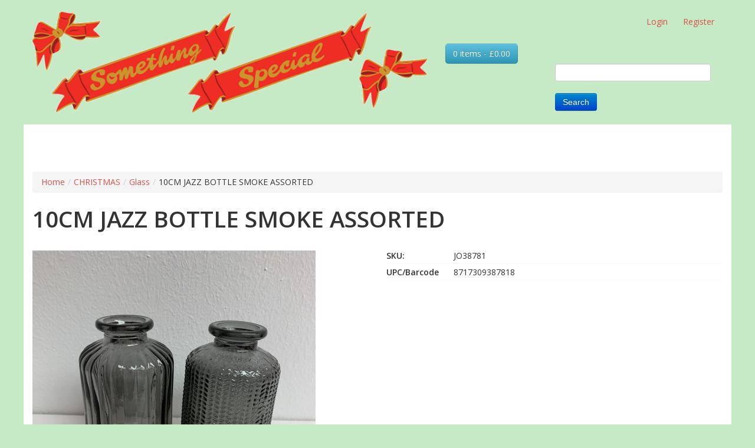

--- FILE ---
content_type: text/html; charset=utf-8
request_url: https://somethingspecialwholesale.co.uk/product/10cm-jazz-bottle-smoke-assorted
body_size: 3735
content:
<!DOCTYPE html>
<html lang="en" dir="ltr"
  xmlns:content="http://purl.org/rss/1.0/modules/content/"
  xmlns:dc="http://purl.org/dc/terms/"
  xmlns:foaf="http://xmlns.com/foaf/0.1/"
  xmlns:og="http://ogp.me/ns#"
  xmlns:rdfs="http://www.w3.org/2000/01/rdf-schema#"
  xmlns:sioc="http://rdfs.org/sioc/ns#"
  xmlns:sioct="http://rdfs.org/sioc/types#"
  xmlns:skos="http://www.w3.org/2004/02/skos/core#"
  xmlns:xsd="http://www.w3.org/2001/XMLSchema#">
<head profile="http://www.w3.org/1999/xhtml/vocab">
  <meta charset="utf-8">
  <meta name="viewport" content="width=device-width, initial-scale=1.0">
  <meta http-equiv="Content-Type" content="text/html; charset=utf-8" />
<meta name="Generator" content="Drupal 7 (http://drupal.org); Commerce 1" />
<link rel="canonical" href="https://somethingspecialwholesale.co.uk/product/10cm-jazz-bottle-smoke-assorted" />
<link rel="canonical" href="/product/10cm-jazz-bottle-smoke-assorted" />
<link rel="shortlink" href="/node/15006" />
<link rel="shortcut icon" href="https://somethingspecialwholesale.co.uk/misc/favicon.ico" type="image/vnd.microsoft.icon" />
  <title>10CM JAZZ BOTTLE SMOKE ASSORTED | Something special</title>
  <link type="text/css" rel="stylesheet" href="https://somethingspecialwholesale.co.uk/sites/default/files/css/css_lQaZfjVpwP_oGNqdtWCSpJT1EMqXdMiU84ekLLxQnc4.css" media="all" />
<link type="text/css" rel="stylesheet" href="https://somethingspecialwholesale.co.uk/sites/default/files/css/css_G8-qBIcAzonkPTT9CuydwwFsZG0cvxkIyf9e8DHEpv0.css" media="all" />
<link type="text/css" rel="stylesheet" href="https://somethingspecialwholesale.co.uk/sites/default/files/css/css_ZtG2nl7hNSahjXnz6nrkrAJrqwvLdKIaeyCM4fyHltU.css" media="all" />
<link type="text/css" rel="stylesheet" href="https://somethingspecialwholesale.co.uk/sites/default/files/css/css_vhKMKRfLUofzusC2wMA1RwE-rFEzLda3PU_uwynAPH4.css" media="all" />
  <!-- HTML5 element support for IE6-8 -->
  <!--[if lt IE 9]>
    <script src="//html5shiv.googlecode.com/svn/trunk/html5.js"></script>
  <![endif]-->
  <script src="https://somethingspecialwholesale.co.uk/sites/default/files/js/js_Pt6OpwTd6jcHLRIjrE-eSPLWMxWDkcyYrPTIrXDSON0.js"></script>
<script src="https://somethingspecialwholesale.co.uk/sites/default/files/js/js_onbE0n0cQY6KTDQtHO_E27UBymFC-RuqypZZ6Zxez-o.js"></script>
<script src="https://somethingspecialwholesale.co.uk/sites/default/files/js/js_gHk2gWJ_Qw_jU2qRiUmSl7d8oly1Cx7lQFrqcp3RXcI.js"></script>
<script src="https://somethingspecialwholesale.co.uk/sites/default/files/js/js_wlc3Ag3B1cIY6VeR4VO4GV8BbmlYqlAWjE5iR2ziPCo.js"></script>
<script>jQuery.extend(Drupal.settings, {"basePath":"\/","pathPrefix":"","setHasJsCookie":0,"ajaxPageState":{"theme":"symp_commerce_1","theme_token":"fLPUczr5IRyIIOnP4LY4vimKyjfR1PdxXaHSjEXQ5Nw","js":{"":1,"sites\/all\/modules\/contrib\/jquery_update\/replace\/jquery\/1.12\/jquery.min.js":1,"misc\/jquery-extend-3.4.0.js":1,"misc\/jquery-html-prefilter-3.5.0-backport.js":1,"misc\/jquery.once.js":1,"misc\/drupal.js":1,"sites\/all\/modules\/contrib\/jquery_update\/js\/jquery_browser.js":1,"misc\/form-single-submit.js":1,"sites\/all\/modules\/contrib\/entityreference\/js\/entityreference.js":1,"sites\/all\/themes\/symposium-digital-commerce-theme\/symp_commerce_1\/js\/bootstrap-alert.js":1,"sites\/all\/themes\/symposium-digital-commerce-theme\/symp_commerce_1\/js\/bootstrap-dropdown.js":1},"css":{"modules\/system\/system.base.css":1,"modules\/field\/theme\/field.css":1,"sites\/all\/modules\/contrib\/views\/css\/views.css":1,"sites\/all\/modules\/contrib\/ckeditor\/css\/ckeditor.css":1,"sites\/all\/modules\/contrib\/ctools\/css\/ctools.css":1,"sites\/all\/modules\/contrib\/panels\/css\/panels.css":1,"sites\/all\/modules\/contrib\/commerce\/modules\/product\/theme\/commerce_product.theme.css":1,"sites\/all\/modules\/contrib\/ds\/layouts\/ds_2col_stacked\/ds_2col_stacked.css":1,"sites\/all\/themes\/symposium-digital-commerce-theme\/symp_commerce_1\/css\/bootstrap.css":1,"sites\/all\/themes\/symposium-digital-commerce-theme\/symp_commerce_1\/css\/bootstrap-responsive.css":1,"sites\/all\/themes\/symposium-digital-commerce-theme\/symp_commerce_1\/css\/overrides.css":1,"sites\/all\/themes\/symposium-digital-commerce-theme\/symp_commerce_1\/css\/symp_commerce_1.style.css":1,"sites\/all\/themes\/symposium-digital-commerce-theme\/symp_commerce_1\/css\/symp_commerce_1.tb_megamenu.css":1,"sites\/all\/themes\/symposium-digital-commerce-theme\/symp_commerce_1\/css\/symp_commerce_1.ss.css":1}},"urlIsAjaxTrusted":{"\/search":true},"better_exposed_filters":{"views":{"rba_related_products":{"displays":{"block_1":{"filters":[]}}}}}});</script>
</head>
<body class="html not-front not-logged-in no-sidebars page-node page-node- page-node-15006 node-type-product-display" >
  <div id="skip-link">
    <a href="#main-content" class="element-invisible element-focusable">Skip to main content</a>
  </div>
    
<div class="header-wrapper" id="main_wrapper">
  <div class="container">
    <header role="banner" id="page-header">
      <div class="row-fluid">
        <div class="span7" id="logo">
          <a href="/"><img src="https://somethingspecialwholesale.co.uk/sites/default/files/something_special_1.gif" alt="Home" /></a>
        </div>
        <div class="span5">
                      <div class="clearfix"><ul class="menu nav nav-pills pull-right"><li class="first leaf"><a href="/user/login" title="">Login</a></li>
<li class="last leaf"><a href="/user/register" title="">Register</a></li>
</ul></div>                    <div class="row-fluid">
            <section id="block-rba-epos-rba-cart-block" class="block block-rba-epos clearfix">

      
  <a href="/cart" class="btn btn-info"><i class="fa fa-shopping-cart"></i> 0 items - &pound;0.00</a>  
</section> <!-- /.block -->
<section id="block-views-exp-search-page" class="block block-views clearfix">

      
  <form action="/search" method="get" id="views-exposed-form-search-page" accept-charset="UTF-8"><div>  <div class="control-group form-type-textfield form-item-search-api-views-fulltext form-item">
<div class="controls"> <input type="text" id="edit-search-api-views-fulltext" name="search_api_views_fulltext" value="" size="30" maxlength="128" class="form-text" />
</div></div>
<button class="btn btn-primary form-submit" id="edit-submit-search" name="" value="Search" type="submit">Search</button>
</div></form>  
</section> <!-- /.block -->
          </div>
        </div>
      </div>
    </header> <!-- /#header -->
  </div>
</div>

<div class="full-site-wrap">
  <div class="navigation-wrapper">
    <div class="container">
      <header id="navbar" role="banner" >
          <div class="navbar">
            <div class="navbar-inner">
              <div class="container">
                                                                </div>
            </div>
          </div>
      </header>
    </div>
  </div>

  
  <div class="content-wrapper">
    <div class="container">
      <div class="row-fluid">
        
        <section class="span12">
                    <ul class="breadcrumb"><li><a href="/">Home</a><span class="divider">/</span></li><li><a href="/christmas">CHRISTMAS</a><span class="divider">/</span></li><li><a href="/christmas/glass">Glass</a><span class="divider">/</span></li><li>10CM JAZZ BOTTLE SMOKE ASSORTED</li></ul>          <a id="main-content"></a>
                                <h1 class="page-header" id="page-title">10CM JAZZ BOTTLE SMOKE ASSORTED</h1>
                                                                                            

<div class="panelizer-view-mode node node-full node-product-display node-15006">
        <div class="row-fluid">
  <div class="span6">
    <div class="panel-pane pane-entity-field pane-node-field-image"  >
  
      
  
  <div class="pane-content">
    <div class="field field-name-field-image field-type-image field-label-hidden">
        <figure class="field-item even"><img typeof="foaf:Image" src="https://somethingspecialwholesale.co.uk/sites/default/files/styles/large/public/product-images/jo38781.jpg?itok=jtuwhzlQ" width="480" height="480" /></figure>
  </div>
  </div>

  
  </div>
  </div>
  <div class="span6">
    <div class="panel-pane pane-entity-field-extra pane-node-product-sku"  >
  
      
  
  <div class="pane-content">
    <div class="commerce-product-extra-field commerce-product-extra-field-sku node-15006-product-sku">  <div class="commerce-product-sku">
          <div class="commerce-product-sku-label">
        SKU:      </div>
        JO38781  </div>
</div>  </div>

  
  </div>
<div class="panel-pane pane-entity-field pane-node-field-upc-barcode"  >
  
      
  
  <div class="pane-content">
    <div class="field field-name-field-upc-barcode field-type-text field-label-inline clearfix">
      <div>UPC/Barcode</div>
    <div>
          <div class="field-item even">8717309387818</div>
      </div>
</div>
  </div>

  
  </div>
  </div>
</div>
<div class="row-fluid">
  <div class="span12">
    <div class="panel-pane pane-entity-field pane-node-body"  >
  
        <h2 class="pane-title">
      Product description    </h2>
    
  
  <div class="pane-content">
    <div class="field field-name-body field-type-text-with-summary field-label-hidden">
    <div>
          <div class="field-item even" property="content:encoded"><p>JAZZ BOTTLE<br>COLOUR SMOKE <br>HEIGHT 10CM<br>DIAMETER 6CM<br>TWO DESIGNS<br><br><br><br><br><br><br></p>
</div>
      </div>
</div>
  </div>

  
  </div>
  </div>
</div>
</div>
        </section>

              </div>
    </div>
  </div>


  <footer id="footer">
        <div id="footer-upper">
      <div class="container">
        <div class="row-fluid">
              <div class="region region-footer-upper">
    <section id="block-block-3" class="block block-block clearfix">

        <h2 class="block-title">Head Office/Collection Point</h2>
    
  <p>
	Something Special<br />
	Station Road<br />
	Betchworth<br />
	Surrey<br />
	RH3&nbsp;7BZ</p>
<p>
	Opening hours</p>
<p>
	Monday - Friday 7am - 1pm</p>
<p>
	Saturday 7am - 12 midday</p>
<p>
	&nbsp;</p>
  
</section> <!-- /.block -->
<section id="block-block-4" class="block block-block clearfix">

        <h2 class="block-title">Contact us</h2>
    
  <p>
	<strong>T</strong> 01737 845119<br />
	<strong>E</strong> <a href="mailto:web@somethingspecialwholesale.co.uk">web@somethingspecialwholesale.co.uk</a></p>
<p>
	<strong>Facebook:</strong>&nbsp;<a href="http://www.facebook.com/somethingspecialwholesale" target="_blank">/somethingspecialwholesale</a><br />
	<strong>Twitter:</strong>&nbsp;<a href="https://twitter.com/@sspecialw">@sspecialw</a></p>
  
</section> <!-- /.block -->
<div id="block-menu-menu-header-menu" class="block block-menu">
        <h2 class="block-title">Links</h2>
      <div class="content">
    <ul class="menu nav nav-stacked"><li class="first leaf"><a href="/about-us">About us</a></li>
<li class="leaf"><a href="/contact-us">Contact us</a></li>
<li class="leaf"><a href="/privacy-policy">Privacy policy</a></li>
<li class="leaf"><a href="/shipping-delivery-and-returns">Shipping, delivery and returns</a></li>
<li class="last leaf"><a href="/terms-and-conditions">Terms and conditions</a></li>
</ul>  </div>
</div>
  </div>
        </div>
      </div>
    </div>
        <div id="footer-lower">
      <div class="container">
                  <div class="row-fluid">
              <div class="region region-footer">
    <section id="block-rba-epos-payment-types" class="block block-rba-epos clearfix">

      
  &nbsp;<img src="/sites/all/modules/rba_epos/rba_epos/images/card-types/maestro.png" alt="Maestro" />&nbsp;<img src="/sites/all/modules/rba_epos/rba_epos/images/card-types/mastercard.png" alt="Mastercard" />&nbsp;<img src="/sites/all/modules/rba_epos/rba_epos/images/card-types/paypal.png" alt="Paypal" />&nbsp;<img src="/sites/all/modules/rba_epos/rba_epos/images/card-types/visa.png" alt="Visa" />  
</section> <!-- /.block -->
  </div>
          </div>
                <div class="row-fluid">
          <section class="span12" id="powered-by">
            <p>Powered by 'Retailer' EPOS Software from Real Business Applications Ltd - <a href="http://www.rbauk.com">www.rbauk.com</a></p>
          </section>
        </div>
      </div>
    </div>
  </footer>

</div>
  <script src=""></script>
</body>
</html>
